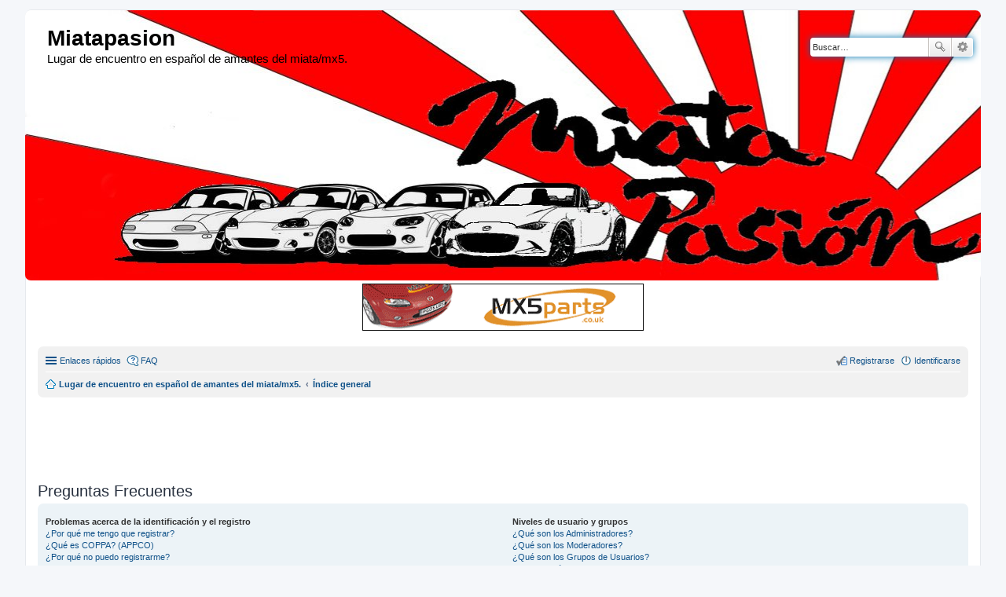

--- FILE ---
content_type: text/html; charset=utf-8
request_url: https://www.google.com/recaptcha/api2/aframe
body_size: 268
content:
<!DOCTYPE HTML><html><head><meta http-equiv="content-type" content="text/html; charset=UTF-8"></head><body><script nonce="UkMejSawrM27fkwVbGP_LQ">/** Anti-fraud and anti-abuse applications only. See google.com/recaptcha */ try{var clients={'sodar':'https://pagead2.googlesyndication.com/pagead/sodar?'};window.addEventListener("message",function(a){try{if(a.source===window.parent){var b=JSON.parse(a.data);var c=clients[b['id']];if(c){var d=document.createElement('img');d.src=c+b['params']+'&rc='+(localStorage.getItem("rc::a")?sessionStorage.getItem("rc::b"):"");window.document.body.appendChild(d);sessionStorage.setItem("rc::e",parseInt(sessionStorage.getItem("rc::e")||0)+1);localStorage.setItem("rc::h",'1769067715827');}}}catch(b){}});window.parent.postMessage("_grecaptcha_ready", "*");}catch(b){}</script></body></html>